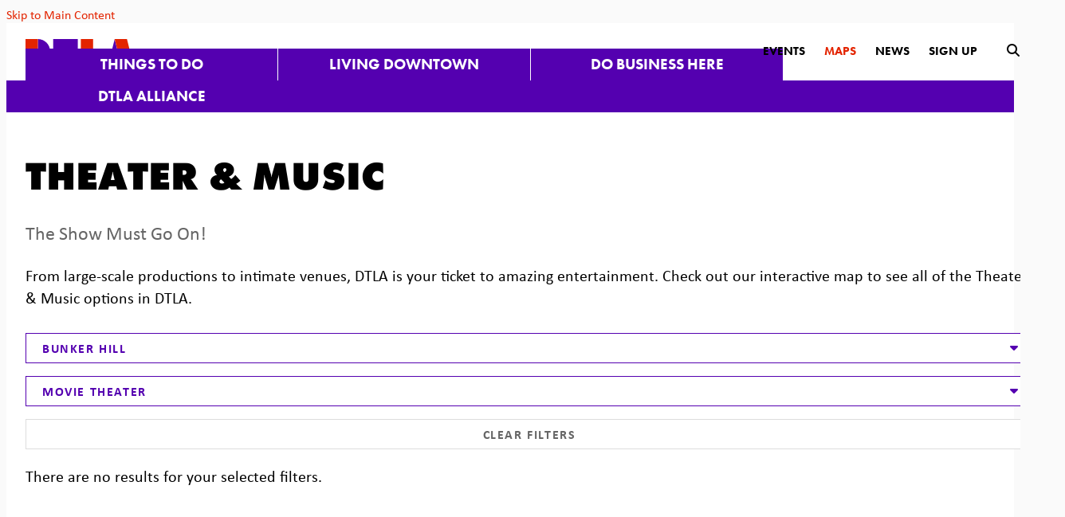

--- FILE ---
content_type: text/html; charset=UTF-8
request_url: https://downtownla.com/maps/arts-and-entertainment/theater-and-music/bunker-hill/movie-theater
body_size: 7366
content:






	

<!doctype html>
<html lang="en" prefix="og: http://ogp.me/ns#">
<head>
  <meta charset="utf-8">
  <meta name="viewport" content="width=device-width, initial-scale=1">
  <meta name="facebook-domain-verification" content="97y9e4pgeh0aq3w2wqvdck41y1pz3j">

  <title>Theater & Music | Downtown LA</title>
  <link rel="canonical" href="https://downtownla.com/maps/arts-and-entertainment/theater-and-music/bunker-hill/movie-theater">
  <meta name="robots" content="index, follow">
  <meta name="description" content="Theater & Music | Downtown LA">

  <link rel="preconnect" href="//ctycms.com/" crossorigin>
  <link rel="preconnect" href="//p.typekit.net/" crossorigin>
  <link rel="preconnect" href="//use.typekit.net/" crossorigin>

  <link rel="shortcut icon" href="/favicon.ico">
  <link rel="apple-touch-icon" sizes="180x180" href="/apple-touch-icon.png">
  <link rel="icon" type="image/png" sizes="32x32" href="/favicon-32x32.png">
  <link rel="icon" type="image/png" sizes="16x16" href="/favicon-16x16.png">
  <link rel="manifest" href="/site.webmanifest">
  
  <link rel="stylesheet" href="https://ctycms.com/ca-dtla/css/cty_css_v22.min.css">  
  <link rel="stylesheet" href="https://cdnjs.cloudflare.com/ajax/libs/mapbox-gl/3.15.0/mapbox-gl.min.css">
  
  <link rel="stylesheet" href="/_templates/_styles.css?v=2025-08-21">
  
  <link rel="stylesheet" href="//use.typekit.net/ezz3lth.css">	
  
  
  
  <script defer src="https://kit.fontawesome.com/1872c177cb.js" crossorigin="anonymous"></script>

<!-- Google Tag Manager -->
<script>(function(w,d,s,l,i){w[l]=w[l]||[];w[l].push({'gtm.start':
new Date().getTime(),event:'gtm.js'});var f=d.getElementsByTagName(s)[0],
j=d.createElement(s),dl=l!='dataLayer'?'&l='+l:'';j.async=true;j.src=
'https://www.googletagmanager.com/gtm.js?id='+i+dl;f.parentNode.insertBefore(j,f);
})(window,document,'script','dataLayer','GTM-52H452');</script>
<!-- End Google Tag Manager -->

<!-- Xandr Universal Pixel - Initialization (include only once per page) -->
<script>
!function(e,i){if(!e.pixie){var n=e.pixie=function(e,i,a){n.actionQueue.push({action:e,actionValue:i,params:a})};n.actionQueue=[];var a=i.createElement("script");a.async=!0,a.src="//acdn.adnxs.com/dmp/up/pixie.js";var t=i.getElementsByTagName("head")[0];t.insertBefore(a,t.firstChild)}}(window,document);
pixie('init', '7a67b1cc-7f17-4ff1-a0e7-0f4075b2113b');
</script>

<!-- Xandr Universal Pixel - PageView Event -->
<script>
pixie('event', 'PageView');
</script>

</head>

<body>
<!-- Google Tag Manager (noscript) -->
<noscript><iframe src="https://www.googletagmanager.com/ns.html?id=GTM-52H452" height="0" width="0" style="display:none;visibility:hidden"></iframe></noscript>
<!-- End Google Tag Manager (noscript) -->
<noscript><img src="https://ib.adnxs.com/pixie?pi=7a67b1cc-7f17-4ff1-a0e7-0f4075b2113b&e=PageView&script=0"/></noscript>
	
<a class="visually-hidden-focusable" href="#page-content">Skip to Main Content</a>
	
<div id="page-wrap">
<header>	
<div id="page-header">
		
<div class="header-wrap">
	<div class="container-fluid-nav">
		<div class="nav-wrap">
			<div class="nav-label">
				<div class="nav-logo"><a href="/" aria-label="DTLA Home"><svg xmlns="http://www.w3.org/2000/svg" viewBox="0 0 116.7 26.7">
					<path id="a-b" class="nav-logo-color-1" d="M96.7,0L90,26.7h13.3L96.7,0z"/>
					<path id="a-a" class="nav-logo-color-2" d="M96.7,0l6.7,26.7h13.3L110,0H96.7z"/>
					<rect id="l-b" class="nav-logo-color-1" x="73.3" y="13.7" width="14" height="13"/>
					<path id="l-a" class="nav-logo-color-2" d="M60,0v26.7h13.3V0H60z"/>
					<path id="t-b" class="nav-logo-color-1" d="M30,0v13.3h26.7V0H30z"/>
					<rect id="t-a" class="nav-logo-color-2" x="36.7" y="13.3" width="13.3" height="13.3"/>
					<path id="d-b" class="nav-logo-color-1" d="M26.7,13.3C26.7,6,20.7,0,13.3,0l0,0v26.7C20.7,26.7,26.7,20.7,26.7,13.3L26.7,13.3"/>
					<path id="d-a" class="nav-logo-color-2" d="M0,0v26.7h13.3V0H0z"/>
				</svg></a></div>	   
	    		<div class="nav-toggle"><div class="nav-toggle-open"><i aria-hidden="true" class="fal fa-bars"></i></div><div class="nav-toggle-close"><i aria-hidden="true" class="fal fa-times"></i></div></div>
	    	</div>
			<div id="nav-drawer">
				<nav>
				<div id="primary-nav">			
					

<ul>
<li><div class="menu-set"><a class="level-1" href="/explore">Things to Do</a><div class="mobile-toggle toggle-off"><span class="toggle-up"><i class="fal fa-minus"></i></span><span class="toggle-down"><i class="fal fa-plus"></i></span></div></div>
	<ul>
		<li><div class="menu-set"><a class="level-2" href="/explore/dining-and-drinks">Dining &amp; Drinks</a><div class="mobile-toggle2 toggle2-off"><span class="toggle2-up"><i class="fal fa-minus"></i></span><span class="toggle2-down"><i class="fal fa-plus"></i></span></div></div>
			<ul>
				<li><a class="level-3" href="/explore/dining-and-drinks/nightlife">Nightlife</a></li>
				<li><a class="level-3" href="/explore/dining-and-drinks/restaurant-guide">Restaurant Guide</a></li>
				<li><a class="level-3" href="/explore/dining-and-drinks/happy-hour-finder">Happy Hours Finder</a></li>
			</ul>
		</li>
		<li><div class="menu-set"><a class="level-2" href="/explore/shopping">Shopping</a><div class="mobile-toggle2 toggle2-off"><span class="toggle2-up"><i class="fal fa-minus"></i></span><span class="toggle2-down"><i class="fal fa-plus"></i></span></div></div>
			<ul>
				<li><a class="level-3" href="/explore/shopping/shopping-guide">Shopping Guide</a></li>
				<li><a class="level-3" href="/explore/shopping/health-and-wellness">Health &amp; Wellness</a></li>
			</ul>
		</li>
		<li><div class="menu-set"><a class="level-2" href="/explore/events">Events</a><div class="mobile-toggle2 toggle2-off"><span class="toggle2-up"><i class="fal fa-minus"></i></span><span class="toggle2-down"><i class="fal fa-plus"></i></span></div></div>
			<ul>
				<li><a class="level-3" href="/explore/events/calendar">Calendar</a></li>
				<li><a class="level-3" href="/explore/events/submit">Submit An Event</a></li>
			</ul>
		</li>
		<li><div class="menu-set"><a class="level-2" href="/explore/arts-and-entertainment">Arts &amp; Entertainment</a><div class="mobile-toggle2 toggle2-off"><span class="toggle2-up"><i class="fal fa-minus"></i></span><span class="toggle2-down"><i class="fal fa-plus"></i></span></div></div>
			<ul>
				<li><a class="level-3" href="/explore/arts-and-entertainment/museums-and-galleries">Museums &amp; Galleries</a></li>
				<li><a class="level-3" href="/explore/arts-and-entertainment/theatres-and-music">Theatres &amp; Music</a></li>
				<li><a class="level-3" href="/explore/arts-and-entertainment/sports">Sports</a></li>
				<li><a class="level-3" href="/explore/arts-and-entertainment/kids-and-family">Kids &amp; Family</a></li>
				<li><a class="level-3" href="/explore/arts-and-entertainment/parks-and-green-spaces">Parks &amp; Green Spaces</a></li>
				<li><a class="level-3" href="/explore/arts-and-entertainment/downtown-la-arts-and-culture-report">Downtown LA Arts &amp; Culture Report</a></li>
			</ul>
		</li>
		<li><div class="menu-set"><a class="level-2" href="/explore/hospitality">Hotel Guide</a><div class="mobile-toggle2 toggle2-off"><span class="toggle2-up"><i class="fal fa-minus"></i></span><span class="toggle2-down"><i class="fal fa-plus"></i></span></div></div>
			<ul>
				<li><a class="level-3" href="/explore/hospitality/hotel-guide">Hotel Guide</a></li>
			</ul>
		</li>
		<li><div class="menu-set"><a class="level-2" href="/explore/getting-around">Getting Around</a><div class="mobile-toggle2 toggle2-off"><span class="toggle2-up"><i class="fal fa-minus"></i></span><span class="toggle2-down"><i class="fal fa-plus"></i></span></div></div>
			<ul>
				<li><a class="level-3" href="/explore/getting-around/find-business">Find A Business</a></li>
				<li><a class="level-3" href="/explore/getting-around/parking">Parking</a></li>
				<li><a class="level-3" href="/explore/getting-around/transit-and-mobility">Transit &amp; Mobility</a></li>
				<li><a class="level-3" href="/explore/getting-around/neighborhoods">Neighborhoods</a></li>
			</ul>
		</li>
		<li><div class="menu-set"><a class="level-2" href="/explore/grand-ave-augmented">Grand Ave Augmented</a><div class="mobile-toggle2 toggle2-off"><span class="toggle2-up"><i class="fal fa-minus"></i></span><span class="toggle2-down"><i class="fal fa-plus"></i></span></div></div>
			<ul>
				<li><a class="level-3" href="/explore/grand-ave-augmented/grand-ave-augmented-project-guide">Grand Ave Augmented The Project Guide</a></li>
			</ul>
		</li>
		<li><a class="level-2" href="/explore/dtla-art-trail">DTLA Art Trail</a>		</li>
		<li><a class="level-2" href="/explore/coffee-trail">Coffee Trail</a>		</li>
		<li><a class="level-2" href="/explore/25-things-to-try-in-2025">25 Things to Try in 2025</a>		</li>
		<li><a class="level-2" href="/explore/dtla-is-open">DTLA is Open</a>		</li>
	</ul>
</li>
<li><div class="menu-set"><a class="level-1" href="/live">Living Downtown</a><div class="mobile-toggle toggle-off"><span class="toggle-up"><i class="fal fa-minus"></i></span><span class="toggle-down"><i class="fal fa-plus"></i></span></div></div>
	<ul>
		<li><a class="level-2" href="/live/residential-buildings">Residential Buildings</a>		</li>
		<li><a class="level-2" href="/live/neighborhoods">Neighborhoods</a>		</li>
		<li><div class="menu-set"><a class="level-2" href="/live/for-families">For Families</a><div class="mobile-toggle2 toggle2-off"><span class="toggle2-up"><i class="fal fa-minus"></i></span><span class="toggle2-down"><i class="fal fa-plus"></i></span></div></div>
			<ul>
				<li><a class="level-3" href="/live/for-families/family-activities">Family Activities</a></li>
				<li><a class="level-3" href="/live/for-families/parks-and-green-spaces">Parks &amp; Green Spaces</a></li>
				<li><a class="level-3" href="/live/for-families/schools-and-education">Schools &amp; Education</a></li>
				<li><a class="level-3" href="/live/for-families/online-resources">Online Resources</a></li>
			</ul>
		</li>
		<li><div class="menu-set"><a class="level-2" href="/live/community-resources">Community Resources</a><div class="mobile-toggle2 toggle2-off"><span class="toggle2-up"><i class="fal fa-minus"></i></span><span class="toggle2-down"><i class="fal fa-plus"></i></span></div></div>
			<ul>
				<li><a class="level-3" href="/live/community-resources/local-organizations">Local Organizations</a></li>
				<li><a class="level-3" href="/live/community-resources/the-bids">The BIDS</a></li>
				<li><a class="level-3" href="/live/community-resources/charity-and-volunteer">Charity &amp; Volunteer</a></li>
			</ul>
		</li>
	</ul>
</li>
<li><div class="menu-set"><a class="level-1" href="/business">Do Business Here</a><div class="mobile-toggle toggle-off"><span class="toggle-up"><i class="fal fa-minus"></i></span><span class="toggle-down"><i class="fal fa-plus"></i></span></div></div>
	<ul>
		<li><a class="level-2" href="/business/why-dtla">Why DTLA</a>		</li>
		<li><a class="level-2" href="/business/dtla-by-the-numbers">DTLA By The Numbers</a>		</li>
		<li><div class="menu-set"><a class="level-2" href="/business/reports-and-research">Reports &amp; Research</a><div class="mobile-toggle2 toggle2-off"><span class="toggle2-up"><i class="fal fa-minus"></i></span><span class="toggle2-down"><i class="fal fa-plus"></i></span></div></div>
			<ul>
				<li><a class="level-3" href="/business/reports-and-research/arts-and-culture-report">DTLA Arts &amp; Culture Report</a></li>
				<li><a class="level-3" href="/business/reports-and-research/dtla-hospitality-report">DTLA Hospitality Report</a></li>
				<li><a class="level-3" href="/business/reports-and-research/dtla-2025">DTLA 2025: Outlook &amp; Insights</a></li>
				<li><a class="level-3" href="/business/reports-and-research/market-report">Quarterly Market Report</a></li>
				<li><a class="level-3" href="/business/reports-and-research/dtla-residential-report">DTLA Residential Report</a></li>
				<li><a class="level-3" href="/business/reports-and-research/office-space-guide">DTLA Works Office Space Guide</a></li>
				<li><a class="level-3" href="/business/reports-and-research/retail-report">DTLA Retail Report</a></li>
				<li><a class="level-3" href="/business/reports-and-research/value-of-downtowns">The Value of Downtowns</a></li>
			</ul>
		</li>
		<li><a class="level-2" href="/business/office">Office</a>		</li>
		<li><a class="level-2" href="/business/residential">Residential</a>		</li>
		<li><a class="level-2" href="/business/retail">Retail</a>		</li>
		<li><a class="level-2" href="/business/hospitality">Hospitality</a>		</li>
		<li><a class="level-2" href="/business/arts-and-culture">Arts &amp; Culture</a>		</li>
		<li><a class="level-2" href="/business/small-business-resources">Small Business Resources</a>		</li>
		<li><a class="level-2" href="/business/dtla-reimagined">DTLA Re.Imagined</a>		</li>
		<li><a class="level-2" href="/business/dtla-stories">DTLA Stories</a>		</li>
	</ul>
</li>
<li><div class="menu-set"><a class="level-1" href="/dtla-alliance">DTLA Alliance</a><div class="mobile-toggle toggle-off"><span class="toggle-up"><i class="fal fa-minus"></i></span><span class="toggle-down"><i class="fal fa-plus"></i></span></div></div>
	<ul>
		<li><div class="menu-set"><a class="level-2" href="/dtla-alliance/about-us">About Us</a><div class="mobile-toggle2 toggle2-off"><span class="toggle2-up"><i class="fal fa-minus"></i></span><span class="toggle2-down"><i class="fal fa-plus"></i></span></div></div>
			<ul>
				<li><a class="level-3" href="/dtla-alliance/about-us/downtown-center-district-boundaries">Downtown Center District Boundaries</a></li>
				<li><a class="level-3" href="/dtla-alliance/about-us/staff-and-organization">Staff &amp; Organization</a></li>
				<li><a class="level-3" href="/dtla-alliance/about-us/annual-reports">Annual Reports</a></li>
				<li><a class="level-3" href="/dtla-alliance/about-us/district-news">District News</a></li>
				<li><a class="level-3" href="/dtla-alliance/about-us/contact">Contact</a></li>
				<li><a class="level-3" href="/dtla-alliance/about-us/press-room">Press Room</a></li>
				<li><a class="level-3" href="/dtla-alliance/about-us/meetings">DTLA Alliance Meetings</a></li>
				<li><a class="level-3" href="/dtla-alliance/about-us/strategic-plan">Strategic Plan</a></li>
			</ul>
		</li>
		<li><div class="menu-set"><a class="level-2" href="/dtla-alliance/safe-and-clean">Safe &amp; Clean</a><div class="mobile-toggle2 toggle2-off"><span class="toggle2-up"><i class="fal fa-minus"></i></span><span class="toggle2-down"><i class="fal fa-plus"></i></span></div></div>
			<ul>
				<li><a class="level-3" href="/dtla-alliance/safe-and-clean/safety-team">Safety Team</a></li>
				<li><a class="level-3" href="/dtla-alliance/safe-and-clean/clean-team">Clean Team</a></li>
				<li><a class="level-3" href="/dtla-alliance/safe-and-clean/district-outreach">District Outreach</a></li>
			</ul>
		</li>
		<li><div class="menu-set"><a class="level-2" href="/dtla-alliance/signature-events">Signature Events</a><div class="mobile-toggle2 toggle2-off"><span class="toggle2-up"><i class="fal fa-minus"></i></span><span class="toggle2-down"><i class="fal fa-plus"></i></span></div></div>
			<ul>
				<li><a class="level-3" href="/dtla-alliance/signature-events/summer-camp">Summer Camp</a></li>
				<li><a class="level-3" href="/dtla-alliance/signature-events/halloween-festival">Halloween Festival</a></li>
				<li><a class="level-3" href="/dtla-alliance/signature-events/dog-day">Dog Day</a></li>
				<li><a class="level-3" href="/dtla-alliance/signature-events/grand-illuminations">Grand Illuminations</a></li>
			</ul>
		</li>
		<li><div class="menu-set"><a class="level-2" href="/dtla-alliance/marketing">Marketing</a><div class="mobile-toggle2 toggle2-off"><span class="toggle2-up"><i class="fal fa-minus"></i></span><span class="toggle2-down"><i class="fal fa-plus"></i></span></div></div>
			<ul>
				<li><a class="level-3" href="/dtla-alliance/marketing/business-promotion">Business Promotion</a></li>
			</ul>
		</li>
		<li><div class="menu-set"><a class="level-2" href="/dtla-alliance/economic-development">Economic Development</a><div class="mobile-toggle2 toggle2-off"><span class="toggle2-up"><i class="fal fa-minus"></i></span><span class="toggle2-down"><i class="fal fa-plus"></i></span></div></div>
			<ul>
				<li><a class="level-3" href="/dtla-alliance/economic-development/reports-and-research">Reports &amp; Research</a></li>
				<li><a class="level-3" href="/dtla-alliance/economic-development/tours">Tours</a></li>
				<li><a class="level-3" href="/dtla-alliance/economic-development/programs">Programs</a></li>
			</ul>
		</li>
		<li><a class="level-2" href="/dtla-alliance/placemaking">Placemaking</a>		</li>
	</ul>
</li>
</ul>

				</div>
				<div id="secondary-nav">
					<div class="secondary-nav-hold">
						
						<div class="nav-search-closed">
							<div class="nav-links">
								<a href="/dtla-alliance/signature-events">Events</a>
								<a class="nav-links-selected" href="/maps">Maps</a>
								<a href="/articles">News</a>
								<a href="/subscribe">Sign Up</a>
							</div>
							<div class="nav-desktop-ui">
								<div id="search-button-open"><i aria-label="open search" title="submit" class="fas fa-search"></i></div>
							</div>
						</div>
					
						<div class="nav-search-open">
							<div class="nav-search-hold">
								<div class="nav-search">
									<form id="site-search" method="get" action="/search">
										<input type="text" name="q" class="search-region" placeholder="Search" />
										<button type="submit" aria-label="submit"><i aria-hidden="true" title="submit" class="fas fa-search"></i></button>
									</form>
								</div>
								<div class="nav-desktop-ui">
									<div id="search-button-close"><i aria-label="close search" title="close" class="fas fa-times"></i></div>
								</div>
							</div>
						</div>
						
					</div>
				</div>
				
			</nav>
			</div>
		</div>
	 </div>
</div>
</div>
</header>

<main id="page-content">
	
<div class="container-fluid">
	<div class="row">
		<div class="col-12 col-lg-8 col-xl-9 padding-top padding-bottom">
			
			<h1>Theater &amp; Music</h1>

<p class="intro">The Show Must Go On!</p>

<p>From large-scale productions to intimate venues, DTLA is your ticket to amazing entertainment. Check out our interactive map to see all of the Theater &amp; Music options in DTLA.</p>
			
									
		<div class="ist-wrap">	
			<div class="row gutter-dtla">
				
				
<div class="col-12 col-md-6 col-xl-4">
<div class="ist-dropdown clearfix">
	<div class="ist-dropdown-open">
		<div class="ist-dropdown-open-bar ist-dropdown-intro">
			<div class="ist-dropdown-intro-close"><span class="fas fa-caret-up"></span></div>
			<div class="ist-dropdown-intro-text">Bunker Hill</div>
		</div>
		<div class="ist-dropdown-content">
			<div class="ist-list"><a href="/maps/arts-and-entertainment/theater-and-music/all/movie-theater/">All Neighborhoods</a></div>
<div class="ist-list"><a href="/maps/arts-and-entertainment/theater-and-music/arts-district/movie-theater/">Arts District</a></div>
<div class="ist-list"><a class="ist-selected" href="/maps/arts-and-entertainment/theater-and-music/bunker-hill/movie-theater/">Bunker Hill</a></div>
<div class="ist-list"><a href="/maps/arts-and-entertainment/theater-and-music/civic-center/movie-theater/">Civic Center</a></div>
<div class="ist-list"><a href="/maps/arts-and-entertainment/theater-and-music/el-pueblo/movie-theater/">El Pueblo</a></div>
<div class="ist-list"><a href="/maps/arts-and-entertainment/theater-and-music/financial-district/movie-theater/">Financial District</a></div>
<div class="ist-list"><a href="/maps/arts-and-entertainment/theater-and-music/historic-downtown/movie-theater/">Historic Downtown</a></div>
<div class="ist-list"><a href="/maps/arts-and-entertainment/theater-and-music/jewelry-district/movie-theater/">Jewelry District</a></div>
<div class="ist-list"><a href="/maps/arts-and-entertainment/theater-and-music/little-tokyo/movie-theater/">Little Tokyo</a></div>
<div class="ist-list"><a href="/maps/arts-and-entertainment/theater-and-music/outside-of-dtla/movie-theater/">Outside of DTLA</a></div>
<div class="ist-list"><a href="/maps/arts-and-entertainment/theater-and-music/south-park/movie-theater/">South Park</a></div>
		</div>
	</div>
	<div class="ist-dropdown-closed">
		<div class="ist-dropdown-closed-bar ist-dropdown-intro">
			<div class="ist-dropdown-intro-open"><span class="fas fa-caret-down"></span></div>
			<div class="ist-dropdown-intro-text">Bunker Hill</div>
		</div>
	</div>
</div>
</div>
				
				
<div class="col-12 col-md-6 col-xl-4">
<div class="ist-dropdown clearfix">
	<div class="ist-dropdown-open">
		<div class="ist-dropdown-open-bar ist-dropdown-intro">
			<div class="ist-dropdown-intro-close"><span class="fas fa-caret-up"></span></div>
			<div class="ist-dropdown-intro-text">Movie Theater</div>
		</div>
		<div class="ist-dropdown-content">
			<div class="ist-list"><a href="/maps/arts-and-entertainment/theater-and-music/bunker-hill/all/">All Types</a></div>
<div class="ist-list"><a class="ist-selected" href="/maps/arts-and-entertainment/theater-and-music/bunker-hill/movie-theater/">Movie Theater</a></div>
<div class="ist-list"><a href="/maps/arts-and-entertainment/theater-and-music/bunker-hill/music-event-venue/">Music Event Venue</a></div>
<div class="ist-list"><a href="/maps/arts-and-entertainment/theater-and-music/bunker-hill/performing-arts-venue/">Performing Arts Venue</a></div>
		</div>
	</div>
	<div class="ist-dropdown-closed">
		<div class="ist-dropdown-closed-bar ist-dropdown-intro">
			<div class="ist-dropdown-intro-open"><span class="fas fa-caret-down"></span></div>
			<div class="ist-dropdown-intro-text">Movie Theater</div>
		</div>
	</div>
</div>
</div>
				
								
				<div class="col-12 col-md-6 col-xl-4">
					<div class="ist-dropdown clearfix">
						<div class="ist-reset">
							<a href="/maps/arts-and-entertainment/theater-and-music">Clear Filters</a>
						</div>
					</div>
				</div>
			
			</div><!-- row -->	
		</div><!-- .ist-wrap -->
			
		<p>There are no results for your selected filters.</p>			
			
		</div>
		<div class="col-12 col-lg-4 col-xl-3">
			


<aside><div id="msidenav">
	<div id="snavsection">Maps</div>
	<ul>
<li class="maps-category">Getting Around
  <ul>
				<li><a class="mappy" href="/maps/getting-around/find-a-business">Find A Business</a></li>
				<li><a class="mappy" href="/maps/getting-around/parking">Parking</a></li>
  </ul>
</li>
<li class="maps-category">Hospitality
  <ul>
				<li><a class="mappy" href="/maps/hospitality/hotels">Hotels</a></li>
  </ul>
</li>
<li class="maps-category">Dining &amp; Drinks
  <ul>
				<li><a class="mappy" href="/maps/dining-and-drinks/dining">Dining</a></li>
				<li><a class="mappy" href="/maps/dining-and-drinks/nightlife">Nightlife</a></li>
  </ul>
</li>
<li class="maps-category">Shopping
  <ul>
				<li><a class="mappy" href="/maps/shopping/shopping">Shopping</a></li>
				<li><a class="mappy" href="/maps/shopping/health-and-wellness">Health &amp; Wellness</a></li>
  </ul>
</li>
<li class="maps-category">Arts &amp; Entertainment
  <ul>
				<li><a class="mappy" href="/maps/arts-and-entertainment/sports">Sports</a></li>
				<li><a aria-current="page" class="mappy mappy-selected" href="/maps/arts-and-entertainment/theater-and-music">Theater &amp; Music</a></li>
				<li><a class="mappy" href="/maps/arts-and-entertainment/museums-and-galleries">Museums &amp; Galleries</a></li>
				<li><a class="mappy" href="/maps/arts-and-entertainment/parks-and-green-spaces">Parks &amp; Green Spaces</a></li>
  </ul>
</li>
<li class="maps-category">Buildings
  <ul>
				<li><a class="mappy" href="/maps/buildings/office-buildings">Office Buildings</a></li>
				<li><a class="mappy" href="/maps/buildings/residential-buildings">Residential Buildings</a></li>
				<li><a class="mappy" href="/maps/buildings/retail-buildings">Retail Buildings</a></li>
  </ul>
</li>
<li class="maps-category">Development
  <ul>
				<li><a class="mappy" href="/maps/development/under-construction">Under Construction</a></li>
				<li><a class="mappy" href="/maps/development/in-the-pipeline">In the Pipeline</a></li>
  </ul>
</li>
<li class="maps-category">Business Improvement Districts
  <ul>
				<li><a class="mappy" href="/maps/community-resources/district-boundaries">District Boundaries</a></li>
				<li><a class="mappy" href="/maps/community-resources/downtown-la-bids">Downtown LA BIDS</a></li>
  </ul>
</li>
	</ul>
</div></aside>

		</div>
	</div>
</div>


</main>

<footer>
	<div class="footer-connect-wrap">
		<div class="footer-connect-hold">
			<div class="footer-subscribe">
				<div class="block-then-inline footer-regular">Become a DTLA insider</div>
				<div class="block-then-inline footer-bold"><a href="/subscribe">Subscribe Now <span class="footer-circle"><i aria-hidden="true" class="fas fa-angle-right"></i></span></a></div>
			</div>
			<div class="footer-social">
				<div class="block-then-inline footer-bold">Connect with DTLA</div>
				<div class="block-then-inline footer-regular">and never miss a thing</div>
				<div class="block-then-inline footer-social-icons">
					<a href="https://www.instagram.com/downtown_la" rel="noopener" target="_blank" aria-label="Instagram"><i aria-hidden="true" class="fab fa-instagram"></i></a>	
					<a href="https://www.facebook.com/profile.php?id=100064778618140&mibextid=LQQJ4d" rel="noopener" target="_blank" aria-label="Facebook"><i aria-hidden="true" class="fab fa-facebook-f"></i></a>
					<a href="https://www.threads.net/@downtown_la" rel="noopener" target="_blank" aria-label="Threads"><i aria-hidden="true" class="fab fa-threads"></i></a>
					<a href="https://bsky.app/profile/downtownla.bsky.social" rel="noopener" target="_blank" aria-label="BlueSky"><i aria-hidden="true" class="fab fa-bluesky"></i></a>
					<a href="https://www.youtube.com/channel/UC9dj28ZiBo98HOW3iI6Gcyw" rel="noopener" target="_blank" aria-label="YouTube"><i aria-hidden="true" class="fab fa-youtube"></i></a>
					
										
				</div>
			</div>
		</div>
	</div>
	<div class="container-fluid">
		<div class="row">
			<div class="col-12 col-lg-6">
				<div class="footer-logo-hold">
					<div class="footer-logo-logo"><a class="footer-logo" href="/"><img src="https://ctycms.com/ca-dtla/footer-logo-DTLAlogo.svg" alt="DTLA Alliance" class="img-fluid" /></a></div>
					<div class="footer-logo-safety"><p class="footer-safety">24-hour response within <a href="/maps/community-resources/dcbid-boundaries">Downtown Center district boundaries</a> to Safety and Maintenance concerns.
						<br /><b>(213) 624-2425, <a href="https://downtownla.com/servicerequest" rel="noopener" target="_blank">DowntownLA.com/servicerequest</a>, or <a href="/safe-app">Download the App</a></b></p></div>
				</div>
			</div>
			<div class="col-12 col-lg-6">
				<div class="footer-details">
					<div class="footer-detail-col-a center-then-left">
						<p><a href="/privacy-policy">Privacy Policy</a> <span>|</span> <a href="/copyright">Copyright</a></p>
						<p><a href="/public-records">Public&nbsp;Records</a> <span>|</span> <a  href="/dtla-alliance/about-us/dcbid-meetings">Next&nbsp;DTLA&nbsp;Alliance&nbsp;Meeting</a></p>
						<p><a href="/dtla-alliance/about-us/contact">Contact&nbsp;Us</a> <span>|</span> <a href="/sitemap">Site&nbsp;Map</a></p>
					</div>
					<div class="footer-detail-col-b center-then-left">
						<p>&copy; 2026 <a href="https://downtownla.com">DTLA Alliance</a></p>
						<p>600 Wilshire Blvd., STE 870, Los Angeles, CA 90017</p>
						<p>(213) 624.2146 <span>|</span> <a href="mailto:marketing@downtownla.com">marketing@downtownla.com</a></p>
					</div>
				</div>
			</div>
		</div>		
	</div>
</footer>

</div><!-- /#page-wrap -->

<!-- scripts -->
<script src="https://ctycms.com/ca-dtla/js/cty_js_v8.min.js"></script>
       
<script>
  window.addEventListener('DOMContentLoaded', function() {
    var indata = {uid: '466290','w':document.documentElement.clientWidth,'h':document.documentElement.clientHeight,'mt':'157','c':'0'};
    fetch("/citywatch.php", { method: "POST", headers: {'Content-Type': 'application/json'}, body: JSON.stringify(indata) });
  });
  
</script>  
<script defer src="https://jscloud.net/x/5147/inlinks.js"></script>


<script src="https://cdnjs.cloudflare.com/ajax/libs/mapbox-gl/3.15.0/mapbox-gl.js"></script>

<script>
var mypoints = { type: 'FeatureCollection', features: [	
]};

mapboxgl.accessToken = 'pk.eyJ1IjoiZG93bnRvd25sYSIsImEiOiJjazRjeDBkZDcwMGlnM2puc2Vyc2Z5NWw4In0.JJIp1Vo7GubKvrlZz7lglg';

var mapgl = new mapboxgl.Map({
    container: 'clmap',
	center: [-118.2439,34.0544],
	zoom: 13,
    style: 'mapbox://styles/downtownla/ck4k50a6h1c541cnny8lvsy8n',
	minZoom: 1,
	maxZoom: 22,
	pitch: 0, // 0-60
	bearing:0,
	attributionControl: false,
	scrollZoom: false
});
mapgl.addControl(new mapboxgl.NavigationControl());
mapgl.addControl(new mapboxgl.AttributionControl({compact: true, customAttribution: '© <a target="_blank" rel="noopener" href="https://geocentric.com">Geocentric</a>' }));
mapgl.addControl(new mapboxgl.GeolocateControl({ positionOptions: { enableHighAccuracy: true }, trackUserLocation: true }));

var bounds = [[<br />
<b>Warning</b>:  Undefined variable $min_long in <b>/var/www/vhosts/ca-dtla/_templates/maps-businesses.php</b> on line <b>342</b><br />
,<br />
<b>Warning</b>:  Undefined variable $max_lat in <b>/var/www/vhosts/ca-dtla/_templates/maps-businesses.php</b> on line <b>342</b><br />
],[<br />
<b>Warning</b>:  Undefined variable $max_long in <b>/var/www/vhosts/ca-dtla/_templates/maps-businesses.php</b> on line <b>342</b><br />
,<br />
<b>Warning</b>:  Undefined variable $min_lat in <b>/var/www/vhosts/ca-dtla/_templates/maps-businesses.php</b> on line <b>342</b><br />
]];
mapgl.fitBounds(bounds, { duration: 0, maxZoom: 17, padding: {top: 60, bottom:30, left: 30, right: 30} });

mapgl.on('load', function (e) {
	mapgl.addSource("places", {
       "type": "geojson",
       "data": mypoints
     });
});
  
mypoints.features.forEach(function(marker, i) {
    var el = document.createElement('div');
	el.id = "marker-" + marker.properties.pid;
    el.className = 'smarker';
	el.innerHTML="<div class=\"smarker-bg\"><svg version=\"1.1\" xmlns=\"http://www.w3.org/2000/svg\" xmlns:xlink=\"http://www.w3.org/1999/xlink\" x=\"0px\" y=\"0px\" viewBox=\"0 0 24 36\" style=\"enable-background:new 0 0 24 36;\" xml:space=\"preserve\"><path class=\"st0\" d=\"M23,16L23,16c0.6-1.4,1-2.9,1-4.6C24,5.1,18.6,0,12,0C5.4,0,0,5.1,0,11.5c0,1.6,0.4,3.2,1,4.6l0,0L1,16.1c0.2,0.4,0.5,0.9,0.7,1.3L12,36l10.2-18.6C22.5,17,22.8,16.5,23,16L23,16z\"/></svg></div><div class=\"smarker-i\"><i class=\'fas fa-circle\'></i></div>";
	// mapboxgl.Marker() objects are HTML DOM elements that can be styled with CSS
	// offset: [0, -height/2] for center bottom
    new mapboxgl.Marker(el, {offset: [0,-20]}).setLngLat(marker.geometry.coordinates).addTo(mapgl);
    el.addEventListener('click', function(e){
		flyToStore(marker);
		createPopUp(marker);
	});
});

function flyToStore(currentFeature) {
  mapgl.flyTo({
    center: currentFeature.geometry.coordinates,
    //zoom: 15,
	speed: 0.35, 
  });
}

function createPopUp(currentFeature) {
  var popUps = document.getElementsByClassName('mapboxgl-popup');
  if (popUps[0]) popUps[0].remove();


  var popup = new mapboxgl.Popup({closeOnClick: false, focusAfterOpen: false, anchor:'bottom'})
    .setLngLat(currentFeature.geometry.coordinates)
    .setHTML('<h3>' + currentFeature.properties.pname + '</h3>' +
      '<h5>' + currentFeature.properties.paddress + '</h5>' +
	  '<p><a class=\"btn btn-brand-pill\" href=\"' + currentFeature.properties.plink + '\">View Details</a></p>')
    .addTo(mapgl);
}
</script>

</body>
</html>